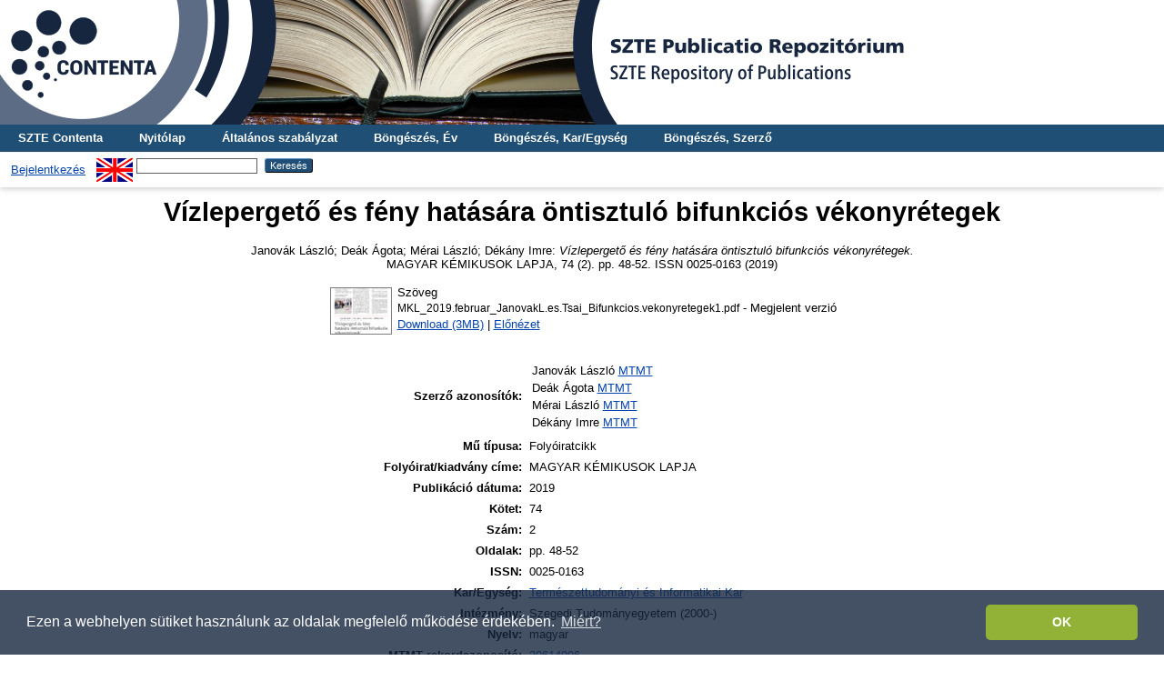

--- FILE ---
content_type: text/html; charset=utf-8
request_url: http://publicatio.bibl.u-szeged.hu/16524/
body_size: 7084
content:
<!DOCTYPE html PUBLIC "-//W3C//DTD XHTML 1.0 Transitional//EN" "http://www.w3.org/TR/xhtml1/DTD/xhtml1-transitional.dtd">
<html xmlns="http://www.w3.org/1999/xhtml">
  <head>
    <title> Vízlepergető és fény hatására öntisztuló bifunkciós vékonyrétegek  - SZTE Publicatio Repozitórium</title>
    <link rel="Top" href="http://publicatio.bibl.u-szeged.hu/" />
    <link rel="Sword" href="https://publicatio.bibl.u-szeged.hu/sword-app/servicedocument" />
    <link rel="SwordDeposit" href="https://publicatio.bibl.u-szeged.hu/id/contents" />
    <link rel="Search" type="text/html" href="https://publicatio.bibl.u-szeged.hu/cgi/search" />
    <link rel="Search" type="application/opensearchdescription+xml" href="https://publicatio.bibl.u-szeged.hu/cgi/opensearchdescription" />
    
    <script type="text/javascript" src="/javascript/auto.js"><!-- padder --></script>
    <link rel="stylesheet" type="text/css" href="/style/auto.css" />
    <style type="text/css" media="print">.ep_noprint { display: none }</style>
    <link rel="icon" href="/favicon.ico" type="image/x-icon" />
    <link rel="shortcut icon" href="/favicon.ico" type="image/x-icon" />
    <meta name="eprints.eprintid" content="16524" />
<meta name="eprints.rev_number" content="8" />
<meta name="eprints.eprint_status" content="archive" />
<meta name="eprints.userid" content="268" />
<meta name="eprints.dir" content="disk0/00/01/65/24" />
<meta name="eprints.datestamp" content="2019-08-29 09:45:24" />
<meta name="eprints.lastmod" content="2019-08-29 09:45:24" />
<meta name="eprints.status_changed" content="2019-08-29 09:45:24" />
<meta name="eprints.type" content="article" />
<meta name="eprints.metadata_visibility" content="show" />
<meta name="eprints.sword_depositor" content="209" />
<meta name="eprints.creators_name" content="Janovák, László" />
<meta name="eprints.creators_name" content="Deák, Ágota" />
<meta name="eprints.creators_name" content="Mérai, László" />
<meta name="eprints.creators_name" content="Dékány, Imre" />
<meta name="eprints.creators_orcid" content="0000-0002-2066-319X" />
<meta name="eprints.creators_orcid" content="0000-0002-6781-1727" />
<meta name="eprints.creators_orcid" content="0000-0001-5472-5355" />
<meta name="eprints.creators_mtmtauthid" content="10030258" />
<meta name="eprints.creators_mtmtauthid" content="10055142" />
<meta name="eprints.creators_mtmtauthid" content="10064997" />
<meta name="eprints.creators_mtmtauthid" content="2034702" />
<meta name="eprints.corp_creators" content="Fizikai Kémiai és Anyagtudományi Tanszék SZTE / TTIK / KI FKAT [2016-]" />
<meta name="eprints.corp_creators" content="Magyar Kémikusok Lapja szerkesztősége Kiadók / MTA KFB [2014-]" />
<meta name="eprints.title" content="Vízlepergető és fény hatására öntisztuló bifunkciós vékonyrétegek" />
<meta name="eprints.ispublished" content="pub" />
<meta name="eprints.full_text_status" content="public" />
<meta name="eprints.note" content="Ezzel a munkával a SZAB 2017. évi Innovációs pályázatán I. díjat nyert Janovák László." />
<meta name="eprints.date" content="2019" />
<meta name="eprints.date_type" content="published" />
<meta name="eprints.publication" content="MAGYAR KÉMIKUSOK LAPJA" />
<meta name="eprints.volume" content="74" />
<meta name="eprints.number" content="2" />
<meta name="eprints.pagerange" content="48-52" />
<meta name="eprints.id_number" content="30614996" />
<meta name="eprints.institution" content="szte" />
<meta name="eprints.faculty" content="ttik" />
<meta name="eprints.refereed" content="TRUE" />
<meta name="eprints.issn" content="0025-0163" />
<meta name="eprints.official_url" content="http://real-j.mtak.hu/12756/2/MKL_2019.februar_1-40.oldal.pdf#page=14" />
<meta name="eprints.mtmt_id" content="30614996" />
<meta name="eprints.lang_old" content="hu" />
<meta name="eprints.joginy" content="igen" />
<meta name="eprints.lang" content="hun" />
<meta name="eprints.real_contact" content="janovakl@chem.u-szeged.hu" />
<meta name="eprints.fp7_project" content="no" />
<meta name="eprints.fp7_type" content="info:eu-repo/semantics/article" />
<meta name="eprints.h2020_project" content="no" />
<meta name="eprints.citation" content="    Janovák László;  Deák Ágota;  Mérai László;  Dékány Imre: Vízlepergető és fény hatására öntisztuló bifunkciós vékonyrétegek.
  MAGYAR KÉMIKUSOK LAPJA, 74 (2).  pp. 48-52.  ISSN 0025-0163 (2019)     " />
<meta name="eprints.document_url" content="http://publicatio.bibl.u-szeged.hu/16524/1/MKL_2019.februar_JanovakL.es.Tsai_Bifunkcios.vekonyretegek1.pdf" />
<link rel="schema.DC" href="http://purl.org/DC/elements/1.0/" />
<meta name="DC.relation" content="http://publicatio.bibl.u-szeged.hu/16524/" />
<meta name="DC.title" content="Vízlepergető és fény hatására öntisztuló bifunkciós vékonyrétegek" />
<meta name="DC.creator" content=" Janovák László" />
<meta name="DC.creator" content=" Deák Ágota" />
<meta name="DC.creator" content=" Mérai László" />
<meta name="DC.creator" content=" Dékány Imre" />
<meta name="DC.date" content="2019" />
<meta name="DC.type" content="Folyóiratcikk" />
<meta name="DC.type" content="PeerReviewed" />
<meta name="DC.format" content="text" />
<meta name="DC.identifier" content="http://publicatio.bibl.u-szeged.hu/16524/1/MKL_2019.februar_JanovakL.es.Tsai_Bifunkcios.vekonyretegek1.pdf" />
<meta name="DC.identifier" content="    Janovák László;  Deák Ágota;  Mérai László;  Dékány Imre: Vízlepergető és fény hatására öntisztuló bifunkciós vékonyrétegek.
  MAGYAR KÉMIKUSOK LAPJA, 74 (2).  pp. 48-52.  ISSN 0025-0163 (2019)     " />
<meta name="DC.relation" content="http://real-j.mtak.hu/12756/2/MKL_2019.februar_1-40.oldal.pdf#page=14" />
<meta name="DC.relation" content="30614996" />
<meta name="DC.language" content="hun" />
<link rel="alternate" href="http://publicatio.bibl.u-szeged.hu/cgi/export/eprint/16524/EndNote/publicatio-eprint-16524.enw" type="text/plain; charset=utf-8" title="EndNote" />
<link rel="alternate" href="http://publicatio.bibl.u-szeged.hu/cgi/export/eprint/16524/RIS/publicatio-eprint-16524.ris" type="text/plain" title="Reference Manager" />
<link rel="alternate" href="http://publicatio.bibl.u-szeged.hu/cgi/export/eprint/16524/COinS/publicatio-eprint-16524.txt" type="text/plain; charset=utf-8" title="OpenURL ContextObject in Span" />
<link rel="alternate" href="http://publicatio.bibl.u-szeged.hu/cgi/export/eprint/16524/Text/publicatio-eprint-16524.txt" type="text/plain; charset=utf-8" title="ASCII Citation" />
<link rel="alternate" href="http://publicatio.bibl.u-szeged.hu/cgi/export/eprint/16524/MARC/publicatio-eprint-16524.txt" title="MARC" />
<link rel="alternate" href="http://publicatio.bibl.u-szeged.hu/cgi/export/eprint/16524/Refer/publicatio-eprint-16524.refer" type="text/plain" title="Refer" />
<link rel="alternate" href="http://publicatio.bibl.u-szeged.hu/cgi/export/eprint/16524/HTML/publicatio-eprint-16524.html" type="text/html; charset=utf-8" title="HTML Citation" />
<link rel="alternate" href="http://publicatio.bibl.u-szeged.hu/cgi/export/eprint/16524/DC_Ext/publicatio-eprint-16524.txt" type="text/plain; charset=utf-8" title="Dublin Core" />
<link rel="alternate" href="http://publicatio.bibl.u-szeged.hu/cgi/export/eprint/16524/DC/publicatio-eprint-16524.txt" type="text/plain; charset=utf-8" title="Dublin Core" />
<link rel="alternate" href="http://publicatio.bibl.u-szeged.hu/cgi/export/eprint/16524/OAI_MARC/publicatio-eprint-16524.xml" type="text/xml" title="MARC - OAI Schema" />
<link rel="alternate" href="http://publicatio.bibl.u-szeged.hu/cgi/export/eprint/16524/OPENAIRE/publicatio-eprint-16524.xml" type="application/xml; charset=utf-8" title="OPENAIRE" />
<link rel="Top" href="http://publicatio.bibl.u-szeged.hu/" />
    <link rel="Sword" href="http://publicatio.bibl.u-szeged.hu/sword-app/servicedocument" />
    <link rel="SwordDeposit" href="http://publicatio.bibl.u-szeged.hu/id/contents" />
    <link rel="Search" type="text/html" href="http://publicatio.bibl.u-szeged.hu/cgi/search" />
    <link rel="Search" type="application/opensearchdescription+xml" href="http://publicatio.bibl.u-szeged.hu/cgi/opensearchdescription" title="SZTE Publicatio Repozitórium" />
    <script type="text/javascript" src="http://www.gstatic.com/charts/loader.js">
//padder
</script><script type="text/javascript">
// <![CDATA[
google.load("visualization", "1", {packages:["corechart", "geochart"]});
// ]]></script><script type="text/javascript">
// <![CDATA[
var eprints_http_root = "http://publicatio.bibl.u-szeged.hu";
var eprints_http_cgiroot = "http://publicatio.bibl.u-szeged.hu/cgi";
var eprints_oai_archive_id = "publicatio.bibl.u-szeged.hu";
var eprints_logged_in = false;
var eprints_logged_in_userid = 0; 
var eprints_logged_in_username = ""; 
var eprints_logged_in_usertype = ""; 
// ]]></script>
    <style type="text/css">.ep_logged_in { display: none }</style>
    <link rel="stylesheet" type="text/css" href="/style/auto-3.4.3.css" />
    <script type="text/javascript" src="/javascript/auto-3.4.3.js">
//padder
</script>
    <!--[if lte IE 6]>
        <link rel="stylesheet" type="text/css" href="/style/ie6.css" />
   <![endif]-->
    <meta name="Generator" content="EPrints 3.4.3" />
    <meta http-equiv="Content-Type" content="text/html; charset=UTF-8" />
    <meta http-equiv="Content-Language" content="hu" />
    
    <!--<link rel="stylesheet" type="text/css" href="{$config{rel_path}}/style/nojs.css"/>-->
    <!--<script type="text/javascript" src="{$config{rel_path}}/javascript/jscss.js"></script>-->
    <!--[if lte IE 6]>
        <link rel="stylesheet" type="text/css" href="/style/ie6.css" />
    <![endif]-->
<!-- Google tag (gtag.js) -->
<script src="https://www.googletagmanager.com/gtag/js?id=G-P0J79ZV2YZ">// <!-- No script --></script>
<script>
  window.dataLayer = window.dataLayer || [];
  function gtag(){dataLayer.push(arguments);}
  gtag('js', new Date());

  gtag('config', 'G-P0J79ZV2YZ');
</script>

<link rel="stylesheet" type="text/css" href="https://www.ek.szte.hu/wp-content/themes/idolcorp/css/cookieconsent.min.css" />
<script src="https://www.ek.szte.hu/wp-content/themes/idolcorp/js/cookieconsent.min.js">// <!-- No script --></script>
<script>
window.addEventListener("load", function(){
window.cookieconsent.initialise({
  "palette": {
    "popup": {
      "background": "rgba(22,38,63,0.8)" 
    },
    "button": {
      "background": "#91B236",
      "text": "#ffffff" 
    }
  },
  "theme": "classic",
  "content": {
    "message": "Ezen a webhelyen sütiket használunk az oldalak megfelelő működése érdekében.",
    "dismiss": "OK",
    "link": "Miért?",
    "href": "https://www.ek.szte.hu/adatvedelmi-torekveseinkrol/" 
  }
})});
</script>    
  </head>
  <body>
    
    <div class="ep_tm_header ep_noprint">
      
	<a href="http://publicatio.bibl.u-szeged.hu/" title="SZTE Publicatio Repozitórium">
		<div style="background-image: url(/images/publicatioszegedhu_banner.jpg); width: 100%; height: 137px; background-repeat: no-repeat; background-color: #ffffff;">
		</div>	  
	</a>
	  
	  <!--<div class="ep_tm_site_logo">
        <a href="{$config{frontpage}}" title="{phrase('archive_name')}">
          <img alt="{phrase('archive_name')}" src="{$config{rel_path}}{$config{site_logo}}"/>
        </a>
      </div>-->
	  
      <ul class="ep_tm_menu">
<!--AKOS begin-->
        <li>
          <a href="http://contenta.bibl.u-szeged.hu">
            SZTE Contenta
          </a>
        </li>
<!--AKOS end-->
        <li>
          <a href="https://publicatio.bibl.u-szeged.hu">
            Nyitólap
          </a>
        </li>
        <li>
          <a href="https://publicatio.bibl.u-szeged.hu/information.html">
            Általános szabályzat
          </a>
        </li>
<!-- Csonti
         <li>
          <a href="{$config{http_url}}/view/" menu="ep_tm_menu_browse">
            <epc:phrase ref="template/navigation:browse"/>
          </a>
          <ul id="ep_tm_menu_browse" style="display:none;">
Csonti -->

            <li>
              <a href="https://publicatio.bibl.u-szeged.hu/view/year/">
                Böngészés, 
                Év
              </a>
            </li>
<!--
            <li>
              <a href="{$config{http_url}}/view/keywords/">
                <epc:phrase ref="bin/generate_views:indextitleprefix"/>
                <epc:phrase ref="viewname_eprint_keywords"/>
              </a>
            </li>
-->
<li>
              <a href="https://publicatio.bibl.u-szeged.hu/view/faculty/">
                Böngészés, 
                Kar/Egység
              </a>
            </li>


<!--AKOS
            
	<li>
              <a href="{$config{http_url}}/view/divisions/">
                <epc:phrase ref="bin/generate_views:indextitleprefix"/>
                <epc:phrase ref="viewname_eprint_divisions"/>
              </a>
            </li>
-->
            <li>
              <a href="https://publicatio.bibl.u-szeged.hu/view/creators/">
                Böngészés, 
                Szerző
              </a>
            </li>

<!--AKOS begin
            <li>
              <a href="{$config{http_url}}/view/ciklus/">
                <epc:phrase ref="bin/generate_views:indextitleprefix"/>
                <epc:phrase ref="viewname_eprint_ciklus"/>
              </a>
            </li>
AKOS end-->
    <!-- Csonti 
	     </ul>
	</li>

Csonti  -->

       
      </ul>
      <table class="ep_tm_searchbar">
        <tr>
          <td align="left">
            <ul class="ep_tm_key_tools" id="ep_tm_menu_tools" role="toolbar"><li><a href="/cgi/users/home">Bejelentkezés</a></li></ul>
          </td>
          <td align="right" style="white-space: nowrap">
            <div id="ep_tm_languages"><a href="/cgi/set_lang?lang=en&amp;referrer=http%3A%2F%2Fpublicatio.bibl.u-szeged.hu%2F16524%2F" title="English"><img src="/images/flags/en.png" align="top" border="0" alt="English" /></a></div>
            <form method="get" accept-charset="utf-8" action="https://publicatio.bibl.u-szeged.hu/cgi/search" style="display:inline">
              <input class="ep_tm_searchbarbox" size="20" type="text" name="q" />
              <input class="ep_tm_searchbarbutton" value="Keresés" type="submit" name="_action_search" />
              <input type="hidden" name="_action_search" value="Search" />
              <input type="hidden" name="_order" value="bytitle" />
              <input type="hidden" name="basic_srchtype" value="ALL" />
              <input type="hidden" name="_satisfyall" value="ALL" />
            </form>
          </td>
        </tr>
      </table>
    </div>
    <div>
      <div class="ep_tm_page_content">
        <h1 class="ep_tm_pagetitle">
          

Vízlepergető és fény hatására öntisztuló bifunkciós vékonyrétegek


        </h1>
        <div class="ep_summary_content"><div class="ep_summary_content_left"></div><div class="ep_summary_content_right"></div><div class="ep_summary_content_top"></div><div class="ep_summary_content_main">
<script src="https://d1bxh8uas1mnw7.cloudfront.net/assets/embed.js">// <!-- No script --></script>
<script async="async" src="https://badge.dimensions.ai/badge.js">// <!-- No script --></script>
  <center>  <p style="margin-bottom: 1em">
    

<!--<choose>
  <when test="type = 'book' and is_set( creators )">
  <print expr="creators_name"/><if test="is_set(creators_kt)"><print expr="creators_kt"/></if>:
 </when>
  
      <when test="type = 'book' and creators_kt.one_of( 'szerk','forraskiad','ford','sajto','kollab','gyujt' )">
      <print expr="creators_name"/><if test="creators_kt='szerk'"> (szerk.)</if><if test="creators_kt='ford'"> (ford.)</if><if test="creators_kt='sajto'"> (sajt.)</if><if test="creators_kt='forraskiad'"> (forráskiad.)</if><if test="creators_kt='kollab'"> (kollab. közrem.)</if><if test="creators_kt='gyujt'"> (Gyűjtötte)</if>:
  </when>


  <when test="type = 'book' and !is_set( creators )">
    <print expr="editors_name"/>, ed<if test="length(editors_name) gt 1">s</if>.
  </when>

  <when test="type = 'patent'">
    <print expr="patent_applicant"/>

  </when>
  
    <when test="type = 'article' and creators_kt.one_of('szerk','forraskiad','ford','sajto','kollab')">
      <print expr="creators_name"/><if test="creators_kt='szerk'"> (szerk.)</if><if test="creators_kt='ford'"> (ford.)</if><if test="creators_kt='sajto'"> (sajt.)</if><if test="creators_kt='forraskiad'"> (forráskiad.)</if><if test="creators_kt='kollab'"> (kollab. közrem.)</if><if test="creators_kt='gyujt'"> (Gyűjtötte)</if>:
  </when>

  <otherwise>
   <print expr="creators_name"/>:
   </otherwise>

	
</choose>-->
<!--
<if test="date">(<print expr="date" opts="res=year"/>)</if>
-->

<span class="person_name"> Janovák László</span>;  <span class="person_name"> Deák Ágota</span>;  <span class="person_name"> Mérai László</span>;  <span class="person_name"> Dékány Imre</span>:

<em>Vízlepergető és fény hatására öntisztuló bifunkciós vékonyrétegek.</em><br />


    MAGYAR KÉMIKUSOK LAPJA, 74 (2).
     pp. 48-52.
     ISSN 0025-0163
    (2019) 
 


  



  </p></center>
  

   
     
  
    
      
      
<center><table>
          
          <tr>
            <td valign="top" align="right"><a onmouseover="EPJS_ShowPreview( event, 'doc_preview_105513', 'right' );" href="http://publicatio.bibl.u-szeged.hu/16524/1/MKL_2019.februar_JanovakL.es.Tsai_Bifunkcios.vekonyretegek1.pdf" onmouseout="EPJS_HidePreview( event, 'doc_preview_105513', 'right' );" class="ep_document_link" onblur="EPJS_HidePreview( event, 'doc_preview_105513', 'right' );" onfocus="EPJS_ShowPreview( event, 'doc_preview_105513', 'right' );"><img class="ep_doc_icon" alt="[thumbnail of MKL_2019.februar_JanovakL.es.Tsai_Bifunkcios.vekonyretegek1.pdf]" src="http://publicatio.bibl.u-szeged.hu/16524/1.hassmallThumbnailVersion/MKL_2019.februar_JanovakL.es.Tsai_Bifunkcios.vekonyretegek1.pdf" border="0" /></a><div id="doc_preview_105513" class="ep_preview"><div><div><span><img class="ep_preview_image" id="doc_preview_105513_img" alt="" src="http://publicatio.bibl.u-szeged.hu/16524/1.haspreviewThumbnailVersion/MKL_2019.februar_JanovakL.es.Tsai_Bifunkcios.vekonyretegek1.pdf" border="0" /><div class="ep_preview_title">Előnézet</div></span></div></div></div></td>
            <td valign="top">
              

<!-- document citation -->


<span class="ep_document_citation">
<span class="document_format">Szöveg</span>
<br /><span class="document_filename">MKL_2019.februar_JanovakL.es.Tsai_Bifunkcios.vekonyretegek1.pdf</span>
 - Megjelent verzió
<!-- Dori <epc:if test="security != 'public'">
  <br />Korlátozott. <epc:print expr="security"/><epc:if test="date_embargo">. Elérhető: <epc:print expr="date_embargo"/></epc:if>
</epc:if>-->





</span>

<br />
              <a href="http://publicatio.bibl.u-szeged.hu/16524/1/MKL_2019.februar_JanovakL.es.Tsai_Bifunkcios.vekonyretegek1.pdf">Download (3MB)</a>
              
			  
			  | <a href="http://publicatio.bibl.u-szeged.hu/16524/1.haslightboxThumbnailVersion/MKL_2019.februar_JanovakL.es.Tsai_Bifunkcios.vekonyretegek1.pdf" rel="lightbox[docs] nofollow" title="   Szöveg &lt;http://publicatio.bibl.u-szeged.hu/16524/1/MKL_2019.februar_JanovakL.es.Tsai_Bifunkcios.vekonyretegek1.pdf&gt; 
MKL_2019.februar_JanovakL.es.Tsai_Bifunkcios.vekonyretegek1.pdf  - Megjelent verzió      ">Előnézet</a>
			  
			  
              
  
              <ul>
              
              </ul>
            </td>
          </tr>
        
        </table></center>
    

  

<!--
<center>
  <epc:if test="userid.as_item(){usertype} = 'editor' or userid.as_item(){username} = 'admin'">
      <epc:phrase ref="eprint_fieldname_note"/>: <epc:print expr="note" />
  </epc:if>
</center>

  <epc:if test="abstract">
    <h2><epc:phrase ref="eprint_fieldname_abstract"/></h2>
    <p style="text-align: left; margin: 1em auto 0em auto"><epc:print expr="abstract" /></p>
  </epc:if>

  <epc:if test="hungarian_title">
    <h2><epc:phrase ref="eprint_fieldname_hungarian_title"/></h2>
    <p style="text-align: left; margin: 1em auto 0em auto"><epc:print expr="hungarian_title" /></p>
  </epc:if>

 <epc:if test="english_title">
    <h2><epc:phrase ref="eprint_fieldname_english_title"/></h2>
    <p style="text-align: left; margin: 1em auto 0em auto"><epc:print expr="english_title" /></p>
  </epc:if>

<epc:if test="faculty">
    <h2><epc:phrase ref="eprint_fieldname_faculty"/></h2>
    <p style="text-align: left; margin: 1em auto 0em auto"><epc:print expr="faculty" /></p>
  </epc:if>

<epc:if test="department">
    <h2><epc:phrase ref="eprint_fieldname_department"/></h2>
    <p style="text-align: left; margin: 1em auto 0em auto"><epc:print expr="department" /></p>
  </epc:if>

<epc:if test="establishment">
    <h2><epc:phrase ref="eprint_fieldname_establishment"/></h2>
    <p style="text-align: left; margin: 1em auto 0em auto"><epc:print expr="establishment" /></p>
  </epc:if>

<epc:if test="institution">
    <h2><epc:phrase ref="eprint_fieldname_institution"/></h2>
    <p style="text-align: left; margin: 1em auto 0em auto"><epc:print expr="institution" /></p>
  </epc:if>

<epc:if test="collection">
    <h2><epc:phrase ref="eprint_fieldname_collection"/></h2>
    <p style="text-align: left; margin: 1em auto 0em auto"><epc:print expr="collection" /></p>
  </epc:if>

-->
<center><table style="margin-bottom: 1em; margin-top: 1em;" cellpadding="3">
    <tr>
      <th align="right">Szerző azonosítók:</th>
      <td><table><tr><td>Janovák László <a href="https://www.mtmt.hu/szerzo/10030258" target="_blank">MTMT</a></td></tr><tr><td>Deák Ágota <a href="https://www.mtmt.hu/szerzo/10055142" target="_blank">MTMT</a></td></tr><tr><td>Mérai László <a href="https://www.mtmt.hu/szerzo/10064997" target="_blank">MTMT</a></td></tr><tr><td>Dékány Imre <a href="https://www.mtmt.hu/szerzo/2034702" target="_blank">MTMT</a></td></tr></table></td>
    </tr>
    <tr>
      <th align="right">Mű típusa:</th>
      <td>
        Folyóiratcikk
        
        
        
      </td>
    </tr>
    
    
      
    
      
        <tr>
          <th align="right">Folyóirat/kiadvány címe:</th>
          <td valign="top">MAGYAR KÉMIKUSOK LAPJA</td>
        </tr>
      
    
      
        <tr>
          <th align="right">Publikáció dátuma:</th>
          <td valign="top">2019</td>
        </tr>
      
    
      
        <tr>
          <th align="right">Kötet:</th>
          <td valign="top">74</td>
        </tr>
      
    
      
        <tr>
          <th align="right">Szám:</th>
          <td valign="top">2</td>
        </tr>
      
    
      
    
      
        <tr>
          <th align="right">Oldalak:</th>
          <td valign="top">pp. 48-52</td>
        </tr>
      
    
      
    
      
        <tr>
          <th align="right">ISSN:</th>
          <td valign="top">0025-0163</td>
        </tr>
      
    
      
    
      
    
      
    
      
        <tr>
          <th align="right">Kar/Egység:</th>
          <td valign="top"><a href="http://publicatio.bibl.u-szeged.hu/view/faculty/ttik/">Természettudományi és Informatikai Kar</a></td>
        </tr>
      
    
      
    
      
        <tr>
          <th align="right">Intézmény:</th>
          <td valign="top">Szegedi Tudományegyetem (2000-)</td>
        </tr>
      
    
      
        <tr>
          <th align="right">Nyelv:</th>
          <td valign="top">magyar</td>
        </tr>
      
    
      
    
      
    
      
        <tr>
          <th align="right">MTMT rekordazonosító:</th>
          <td valign="top"><a href="https://m2.mtmt.hu/gui2/?mode=browse&amp;params=publication;30614996" target="_blank">30614996</a></td>
        </tr>
      
    
      
    
      
    
      
        <tr>
          <th align="right">Dátum:</th>
          <td valign="top">2019. Aug. 29. 09:45</td>
        </tr>
      
    
      
        <tr>
          <th align="right">Utolsó módosítás:</th>
          <td valign="top">2019. Aug. 29. 09:45</td>
        </tr>
      
    

 <tr>
      <th align="right">URI:</th>
      <td valign="top"><a href="http://publicatio.bibl.u-szeged.hu/id/eprint/16524">http://publicatio.bibl.u-szeged.hu/id/eprint/16524</a></td>
    </tr>
	</table></center>
	
<table>
  <tr><td>
      
    </td>
	<td valign="top">
      
		</td></tr>    
</table>

  
  

  
 <center> <h3>Actions (login required)</h3></center>
   <center> <table class="ep_summary_page_actions">
    
      <tr>
        <td><a href="/cgi/users/home?screen=EPrint%3A%3AView&amp;eprintid=16524"><img src="/style/images/action_view.png" alt="Tétel nézet" class="ep_form_action_icon" role="button" /></a></td>
        <td>Tétel nézet</td>
      </tr>
    </table></center>
  
  <table><tr><td><span class="__dimensions_badge_embed__" data-doi="" data-hide-zero-citations="true" data-legend="always" data-style="small_circle"></span></td>
 <td><div align="center" class="altmetric-embed" data-badge-details="right" data-badge-type="donut" data-hide-no-mentions="true"></div></td></tr></table>

</div><div class="ep_summary_content_bottom"><div class="ep_summary_box " id="ep_summary_box_1"><div class="ep_summary_box_title"><div class="ep_no_js">Repozitóriumi letöltési statisztika</div><div class="ep_only_js" id="ep_summary_box_1_colbar"><a class="ep_box_collapse_link" onclick="EPJS_blur(event); EPJS_toggleSlideScroll('ep_summary_box_1_content',true,'ep_summary_box_1');EPJS_toggle('ep_summary_box_1_colbar',true);EPJS_toggle('ep_summary_box_1_bar',false);return false" href="#"><img alt="-" src="/style/images/minus.png" border="0" /> Repozitóriumi letöltési statisztika</a></div><div class="ep_only_js" id="ep_summary_box_1_bar" style="display: none"><a class="ep_box_collapse_link" onclick="EPJS_blur(event); EPJS_toggleSlideScroll('ep_summary_box_1_content',false,'ep_summary_box_1');EPJS_toggle('ep_summary_box_1_colbar',true);EPJS_toggle('ep_summary_box_1_bar',false);return false" href="#"><img alt="+" src="/style/images/plus.png" border="0" /> Repozitóriumi letöltési statisztika</a></div></div><div class="ep_summary_box_body" id="ep_summary_box_1_content"><div id="ep_summary_box_1_content_inner">
<h3 class="irstats2_summary_page_header">Letöltések</h3>
<div class="irstats2_summary_page_container">
<p>Letöltések havi bontásban az elmúlt egy évben</p>
<div id="irstats2_summary_page_downloads" class="irstats2_graph"></div>
<!--<p style="text-align:center"><a href="#" id="irstats2_summary_page:link">View more statistics</a></p>-->
</div>
<script type="text/javascript">
document.observe("dom:loaded",function(){

		var irstats2_summary_page_eprintid = '16524';

		/* $( 'irstats2_summary_page:link' ).setAttribute( 'href', '/cgi/stats/report/eprint/' + irstats2_summary_page_eprintid ); */

		new EPJS_Stats_GoogleGraph ( { 'context': {
			'range':'1y',
			'set_name': 'eprint',
			'set_value': irstats2_summary_page_eprintid,
			'datatype':'downloads' },
			'options': {
			'container_id': 'irstats2_summary_page_downloads', 'date_resolution':'month','graph_type':'column'
			} } );
		});

</script>
</div></div></div></div><div class="ep_summary_content_after"></div></div>
      </div>
    </div>
    <div class="ep_tm_footer ep_noprint">
      <div class="ep_tm_eprints_logo">
        <a href="http://eprints.org/software/" target="_blank">
          <img alt="EPrints Logo" src="/images/eprintslogo.gif" />
        </a>
     <a href="http://www.base-search.net/" target="_blank">
          <img alt="Bielefeld Academic Search Engine" title="Bielefeld Academic Search Engine" src="/images/logo_base.gif" />
        </a>
	<a href="https://www.mtmt.hu/minositett_repozitoriumok" target="_blank">
          <img alt="MTMT Minősített Repozitórium" title="MTMT Minősített Repozitórium" src="/images/mtmt.jpg" width="100" height="100" />
        </a>
	 </div>
      <div><a href="https://publicatio.bibl.u-szeged.hu/cgi/users/login">Bejelentkezés szerkesztőként.</a><br /> Itt kérhet technikai vagy tartalmi segítséget: <a href="mailto:publicatio@ek.szte.hu">publicatio AT ek.szte.hu</a> <br />Az SZTE Klebelsberg Könyvtár és Levéltár által működtetett <strong>SZTE Publicatio Repozitórium</strong> megkapta az MTMT Repozitórium Minősítő Bizottságától a <strong>"Minősített repozitórium"</strong> tanúsítványt.<br />SZTE Publicatio Repozitórium is powered by <em><a href="http://eprints.org/software/">EPrints 3</a></em> which is developed by the <a href="http://www.ecs.soton.ac.uk/">School of Electronics and Computer Science</a> at the University of Southampton. <a href="https://publicatio.bibl.u-szeged.hu/eprints/">More information and software credits</a>.</div>
 </div>
  </body>
</html>